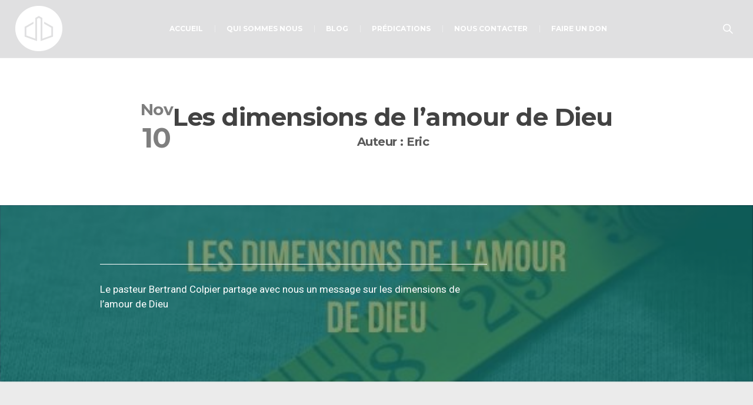

--- FILE ---
content_type: text/html; charset=utf-8
request_url: https://www.google.com/recaptcha/api2/anchor?ar=1&k=6LciQ04nAAAAAD_SsZMSl3wQIOxCYtdE7f3N8G8Z&co=aHR0cHM6Ly9lc3BvaXJldHZpZS5mcjo0NDM.&hl=en&v=PoyoqOPhxBO7pBk68S4YbpHZ&size=invisible&anchor-ms=20000&execute-ms=30000&cb=cb95svloo5wr
body_size: 49838
content:
<!DOCTYPE HTML><html dir="ltr" lang="en"><head><meta http-equiv="Content-Type" content="text/html; charset=UTF-8">
<meta http-equiv="X-UA-Compatible" content="IE=edge">
<title>reCAPTCHA</title>
<style type="text/css">
/* cyrillic-ext */
@font-face {
  font-family: 'Roboto';
  font-style: normal;
  font-weight: 400;
  font-stretch: 100%;
  src: url(//fonts.gstatic.com/s/roboto/v48/KFO7CnqEu92Fr1ME7kSn66aGLdTylUAMa3GUBHMdazTgWw.woff2) format('woff2');
  unicode-range: U+0460-052F, U+1C80-1C8A, U+20B4, U+2DE0-2DFF, U+A640-A69F, U+FE2E-FE2F;
}
/* cyrillic */
@font-face {
  font-family: 'Roboto';
  font-style: normal;
  font-weight: 400;
  font-stretch: 100%;
  src: url(//fonts.gstatic.com/s/roboto/v48/KFO7CnqEu92Fr1ME7kSn66aGLdTylUAMa3iUBHMdazTgWw.woff2) format('woff2');
  unicode-range: U+0301, U+0400-045F, U+0490-0491, U+04B0-04B1, U+2116;
}
/* greek-ext */
@font-face {
  font-family: 'Roboto';
  font-style: normal;
  font-weight: 400;
  font-stretch: 100%;
  src: url(//fonts.gstatic.com/s/roboto/v48/KFO7CnqEu92Fr1ME7kSn66aGLdTylUAMa3CUBHMdazTgWw.woff2) format('woff2');
  unicode-range: U+1F00-1FFF;
}
/* greek */
@font-face {
  font-family: 'Roboto';
  font-style: normal;
  font-weight: 400;
  font-stretch: 100%;
  src: url(//fonts.gstatic.com/s/roboto/v48/KFO7CnqEu92Fr1ME7kSn66aGLdTylUAMa3-UBHMdazTgWw.woff2) format('woff2');
  unicode-range: U+0370-0377, U+037A-037F, U+0384-038A, U+038C, U+038E-03A1, U+03A3-03FF;
}
/* math */
@font-face {
  font-family: 'Roboto';
  font-style: normal;
  font-weight: 400;
  font-stretch: 100%;
  src: url(//fonts.gstatic.com/s/roboto/v48/KFO7CnqEu92Fr1ME7kSn66aGLdTylUAMawCUBHMdazTgWw.woff2) format('woff2');
  unicode-range: U+0302-0303, U+0305, U+0307-0308, U+0310, U+0312, U+0315, U+031A, U+0326-0327, U+032C, U+032F-0330, U+0332-0333, U+0338, U+033A, U+0346, U+034D, U+0391-03A1, U+03A3-03A9, U+03B1-03C9, U+03D1, U+03D5-03D6, U+03F0-03F1, U+03F4-03F5, U+2016-2017, U+2034-2038, U+203C, U+2040, U+2043, U+2047, U+2050, U+2057, U+205F, U+2070-2071, U+2074-208E, U+2090-209C, U+20D0-20DC, U+20E1, U+20E5-20EF, U+2100-2112, U+2114-2115, U+2117-2121, U+2123-214F, U+2190, U+2192, U+2194-21AE, U+21B0-21E5, U+21F1-21F2, U+21F4-2211, U+2213-2214, U+2216-22FF, U+2308-230B, U+2310, U+2319, U+231C-2321, U+2336-237A, U+237C, U+2395, U+239B-23B7, U+23D0, U+23DC-23E1, U+2474-2475, U+25AF, U+25B3, U+25B7, U+25BD, U+25C1, U+25CA, U+25CC, U+25FB, U+266D-266F, U+27C0-27FF, U+2900-2AFF, U+2B0E-2B11, U+2B30-2B4C, U+2BFE, U+3030, U+FF5B, U+FF5D, U+1D400-1D7FF, U+1EE00-1EEFF;
}
/* symbols */
@font-face {
  font-family: 'Roboto';
  font-style: normal;
  font-weight: 400;
  font-stretch: 100%;
  src: url(//fonts.gstatic.com/s/roboto/v48/KFO7CnqEu92Fr1ME7kSn66aGLdTylUAMaxKUBHMdazTgWw.woff2) format('woff2');
  unicode-range: U+0001-000C, U+000E-001F, U+007F-009F, U+20DD-20E0, U+20E2-20E4, U+2150-218F, U+2190, U+2192, U+2194-2199, U+21AF, U+21E6-21F0, U+21F3, U+2218-2219, U+2299, U+22C4-22C6, U+2300-243F, U+2440-244A, U+2460-24FF, U+25A0-27BF, U+2800-28FF, U+2921-2922, U+2981, U+29BF, U+29EB, U+2B00-2BFF, U+4DC0-4DFF, U+FFF9-FFFB, U+10140-1018E, U+10190-1019C, U+101A0, U+101D0-101FD, U+102E0-102FB, U+10E60-10E7E, U+1D2C0-1D2D3, U+1D2E0-1D37F, U+1F000-1F0FF, U+1F100-1F1AD, U+1F1E6-1F1FF, U+1F30D-1F30F, U+1F315, U+1F31C, U+1F31E, U+1F320-1F32C, U+1F336, U+1F378, U+1F37D, U+1F382, U+1F393-1F39F, U+1F3A7-1F3A8, U+1F3AC-1F3AF, U+1F3C2, U+1F3C4-1F3C6, U+1F3CA-1F3CE, U+1F3D4-1F3E0, U+1F3ED, U+1F3F1-1F3F3, U+1F3F5-1F3F7, U+1F408, U+1F415, U+1F41F, U+1F426, U+1F43F, U+1F441-1F442, U+1F444, U+1F446-1F449, U+1F44C-1F44E, U+1F453, U+1F46A, U+1F47D, U+1F4A3, U+1F4B0, U+1F4B3, U+1F4B9, U+1F4BB, U+1F4BF, U+1F4C8-1F4CB, U+1F4D6, U+1F4DA, U+1F4DF, U+1F4E3-1F4E6, U+1F4EA-1F4ED, U+1F4F7, U+1F4F9-1F4FB, U+1F4FD-1F4FE, U+1F503, U+1F507-1F50B, U+1F50D, U+1F512-1F513, U+1F53E-1F54A, U+1F54F-1F5FA, U+1F610, U+1F650-1F67F, U+1F687, U+1F68D, U+1F691, U+1F694, U+1F698, U+1F6AD, U+1F6B2, U+1F6B9-1F6BA, U+1F6BC, U+1F6C6-1F6CF, U+1F6D3-1F6D7, U+1F6E0-1F6EA, U+1F6F0-1F6F3, U+1F6F7-1F6FC, U+1F700-1F7FF, U+1F800-1F80B, U+1F810-1F847, U+1F850-1F859, U+1F860-1F887, U+1F890-1F8AD, U+1F8B0-1F8BB, U+1F8C0-1F8C1, U+1F900-1F90B, U+1F93B, U+1F946, U+1F984, U+1F996, U+1F9E9, U+1FA00-1FA6F, U+1FA70-1FA7C, U+1FA80-1FA89, U+1FA8F-1FAC6, U+1FACE-1FADC, U+1FADF-1FAE9, U+1FAF0-1FAF8, U+1FB00-1FBFF;
}
/* vietnamese */
@font-face {
  font-family: 'Roboto';
  font-style: normal;
  font-weight: 400;
  font-stretch: 100%;
  src: url(//fonts.gstatic.com/s/roboto/v48/KFO7CnqEu92Fr1ME7kSn66aGLdTylUAMa3OUBHMdazTgWw.woff2) format('woff2');
  unicode-range: U+0102-0103, U+0110-0111, U+0128-0129, U+0168-0169, U+01A0-01A1, U+01AF-01B0, U+0300-0301, U+0303-0304, U+0308-0309, U+0323, U+0329, U+1EA0-1EF9, U+20AB;
}
/* latin-ext */
@font-face {
  font-family: 'Roboto';
  font-style: normal;
  font-weight: 400;
  font-stretch: 100%;
  src: url(//fonts.gstatic.com/s/roboto/v48/KFO7CnqEu92Fr1ME7kSn66aGLdTylUAMa3KUBHMdazTgWw.woff2) format('woff2');
  unicode-range: U+0100-02BA, U+02BD-02C5, U+02C7-02CC, U+02CE-02D7, U+02DD-02FF, U+0304, U+0308, U+0329, U+1D00-1DBF, U+1E00-1E9F, U+1EF2-1EFF, U+2020, U+20A0-20AB, U+20AD-20C0, U+2113, U+2C60-2C7F, U+A720-A7FF;
}
/* latin */
@font-face {
  font-family: 'Roboto';
  font-style: normal;
  font-weight: 400;
  font-stretch: 100%;
  src: url(//fonts.gstatic.com/s/roboto/v48/KFO7CnqEu92Fr1ME7kSn66aGLdTylUAMa3yUBHMdazQ.woff2) format('woff2');
  unicode-range: U+0000-00FF, U+0131, U+0152-0153, U+02BB-02BC, U+02C6, U+02DA, U+02DC, U+0304, U+0308, U+0329, U+2000-206F, U+20AC, U+2122, U+2191, U+2193, U+2212, U+2215, U+FEFF, U+FFFD;
}
/* cyrillic-ext */
@font-face {
  font-family: 'Roboto';
  font-style: normal;
  font-weight: 500;
  font-stretch: 100%;
  src: url(//fonts.gstatic.com/s/roboto/v48/KFO7CnqEu92Fr1ME7kSn66aGLdTylUAMa3GUBHMdazTgWw.woff2) format('woff2');
  unicode-range: U+0460-052F, U+1C80-1C8A, U+20B4, U+2DE0-2DFF, U+A640-A69F, U+FE2E-FE2F;
}
/* cyrillic */
@font-face {
  font-family: 'Roboto';
  font-style: normal;
  font-weight: 500;
  font-stretch: 100%;
  src: url(//fonts.gstatic.com/s/roboto/v48/KFO7CnqEu92Fr1ME7kSn66aGLdTylUAMa3iUBHMdazTgWw.woff2) format('woff2');
  unicode-range: U+0301, U+0400-045F, U+0490-0491, U+04B0-04B1, U+2116;
}
/* greek-ext */
@font-face {
  font-family: 'Roboto';
  font-style: normal;
  font-weight: 500;
  font-stretch: 100%;
  src: url(//fonts.gstatic.com/s/roboto/v48/KFO7CnqEu92Fr1ME7kSn66aGLdTylUAMa3CUBHMdazTgWw.woff2) format('woff2');
  unicode-range: U+1F00-1FFF;
}
/* greek */
@font-face {
  font-family: 'Roboto';
  font-style: normal;
  font-weight: 500;
  font-stretch: 100%;
  src: url(//fonts.gstatic.com/s/roboto/v48/KFO7CnqEu92Fr1ME7kSn66aGLdTylUAMa3-UBHMdazTgWw.woff2) format('woff2');
  unicode-range: U+0370-0377, U+037A-037F, U+0384-038A, U+038C, U+038E-03A1, U+03A3-03FF;
}
/* math */
@font-face {
  font-family: 'Roboto';
  font-style: normal;
  font-weight: 500;
  font-stretch: 100%;
  src: url(//fonts.gstatic.com/s/roboto/v48/KFO7CnqEu92Fr1ME7kSn66aGLdTylUAMawCUBHMdazTgWw.woff2) format('woff2');
  unicode-range: U+0302-0303, U+0305, U+0307-0308, U+0310, U+0312, U+0315, U+031A, U+0326-0327, U+032C, U+032F-0330, U+0332-0333, U+0338, U+033A, U+0346, U+034D, U+0391-03A1, U+03A3-03A9, U+03B1-03C9, U+03D1, U+03D5-03D6, U+03F0-03F1, U+03F4-03F5, U+2016-2017, U+2034-2038, U+203C, U+2040, U+2043, U+2047, U+2050, U+2057, U+205F, U+2070-2071, U+2074-208E, U+2090-209C, U+20D0-20DC, U+20E1, U+20E5-20EF, U+2100-2112, U+2114-2115, U+2117-2121, U+2123-214F, U+2190, U+2192, U+2194-21AE, U+21B0-21E5, U+21F1-21F2, U+21F4-2211, U+2213-2214, U+2216-22FF, U+2308-230B, U+2310, U+2319, U+231C-2321, U+2336-237A, U+237C, U+2395, U+239B-23B7, U+23D0, U+23DC-23E1, U+2474-2475, U+25AF, U+25B3, U+25B7, U+25BD, U+25C1, U+25CA, U+25CC, U+25FB, U+266D-266F, U+27C0-27FF, U+2900-2AFF, U+2B0E-2B11, U+2B30-2B4C, U+2BFE, U+3030, U+FF5B, U+FF5D, U+1D400-1D7FF, U+1EE00-1EEFF;
}
/* symbols */
@font-face {
  font-family: 'Roboto';
  font-style: normal;
  font-weight: 500;
  font-stretch: 100%;
  src: url(//fonts.gstatic.com/s/roboto/v48/KFO7CnqEu92Fr1ME7kSn66aGLdTylUAMaxKUBHMdazTgWw.woff2) format('woff2');
  unicode-range: U+0001-000C, U+000E-001F, U+007F-009F, U+20DD-20E0, U+20E2-20E4, U+2150-218F, U+2190, U+2192, U+2194-2199, U+21AF, U+21E6-21F0, U+21F3, U+2218-2219, U+2299, U+22C4-22C6, U+2300-243F, U+2440-244A, U+2460-24FF, U+25A0-27BF, U+2800-28FF, U+2921-2922, U+2981, U+29BF, U+29EB, U+2B00-2BFF, U+4DC0-4DFF, U+FFF9-FFFB, U+10140-1018E, U+10190-1019C, U+101A0, U+101D0-101FD, U+102E0-102FB, U+10E60-10E7E, U+1D2C0-1D2D3, U+1D2E0-1D37F, U+1F000-1F0FF, U+1F100-1F1AD, U+1F1E6-1F1FF, U+1F30D-1F30F, U+1F315, U+1F31C, U+1F31E, U+1F320-1F32C, U+1F336, U+1F378, U+1F37D, U+1F382, U+1F393-1F39F, U+1F3A7-1F3A8, U+1F3AC-1F3AF, U+1F3C2, U+1F3C4-1F3C6, U+1F3CA-1F3CE, U+1F3D4-1F3E0, U+1F3ED, U+1F3F1-1F3F3, U+1F3F5-1F3F7, U+1F408, U+1F415, U+1F41F, U+1F426, U+1F43F, U+1F441-1F442, U+1F444, U+1F446-1F449, U+1F44C-1F44E, U+1F453, U+1F46A, U+1F47D, U+1F4A3, U+1F4B0, U+1F4B3, U+1F4B9, U+1F4BB, U+1F4BF, U+1F4C8-1F4CB, U+1F4D6, U+1F4DA, U+1F4DF, U+1F4E3-1F4E6, U+1F4EA-1F4ED, U+1F4F7, U+1F4F9-1F4FB, U+1F4FD-1F4FE, U+1F503, U+1F507-1F50B, U+1F50D, U+1F512-1F513, U+1F53E-1F54A, U+1F54F-1F5FA, U+1F610, U+1F650-1F67F, U+1F687, U+1F68D, U+1F691, U+1F694, U+1F698, U+1F6AD, U+1F6B2, U+1F6B9-1F6BA, U+1F6BC, U+1F6C6-1F6CF, U+1F6D3-1F6D7, U+1F6E0-1F6EA, U+1F6F0-1F6F3, U+1F6F7-1F6FC, U+1F700-1F7FF, U+1F800-1F80B, U+1F810-1F847, U+1F850-1F859, U+1F860-1F887, U+1F890-1F8AD, U+1F8B0-1F8BB, U+1F8C0-1F8C1, U+1F900-1F90B, U+1F93B, U+1F946, U+1F984, U+1F996, U+1F9E9, U+1FA00-1FA6F, U+1FA70-1FA7C, U+1FA80-1FA89, U+1FA8F-1FAC6, U+1FACE-1FADC, U+1FADF-1FAE9, U+1FAF0-1FAF8, U+1FB00-1FBFF;
}
/* vietnamese */
@font-face {
  font-family: 'Roboto';
  font-style: normal;
  font-weight: 500;
  font-stretch: 100%;
  src: url(//fonts.gstatic.com/s/roboto/v48/KFO7CnqEu92Fr1ME7kSn66aGLdTylUAMa3OUBHMdazTgWw.woff2) format('woff2');
  unicode-range: U+0102-0103, U+0110-0111, U+0128-0129, U+0168-0169, U+01A0-01A1, U+01AF-01B0, U+0300-0301, U+0303-0304, U+0308-0309, U+0323, U+0329, U+1EA0-1EF9, U+20AB;
}
/* latin-ext */
@font-face {
  font-family: 'Roboto';
  font-style: normal;
  font-weight: 500;
  font-stretch: 100%;
  src: url(//fonts.gstatic.com/s/roboto/v48/KFO7CnqEu92Fr1ME7kSn66aGLdTylUAMa3KUBHMdazTgWw.woff2) format('woff2');
  unicode-range: U+0100-02BA, U+02BD-02C5, U+02C7-02CC, U+02CE-02D7, U+02DD-02FF, U+0304, U+0308, U+0329, U+1D00-1DBF, U+1E00-1E9F, U+1EF2-1EFF, U+2020, U+20A0-20AB, U+20AD-20C0, U+2113, U+2C60-2C7F, U+A720-A7FF;
}
/* latin */
@font-face {
  font-family: 'Roboto';
  font-style: normal;
  font-weight: 500;
  font-stretch: 100%;
  src: url(//fonts.gstatic.com/s/roboto/v48/KFO7CnqEu92Fr1ME7kSn66aGLdTylUAMa3yUBHMdazQ.woff2) format('woff2');
  unicode-range: U+0000-00FF, U+0131, U+0152-0153, U+02BB-02BC, U+02C6, U+02DA, U+02DC, U+0304, U+0308, U+0329, U+2000-206F, U+20AC, U+2122, U+2191, U+2193, U+2212, U+2215, U+FEFF, U+FFFD;
}
/* cyrillic-ext */
@font-face {
  font-family: 'Roboto';
  font-style: normal;
  font-weight: 900;
  font-stretch: 100%;
  src: url(//fonts.gstatic.com/s/roboto/v48/KFO7CnqEu92Fr1ME7kSn66aGLdTylUAMa3GUBHMdazTgWw.woff2) format('woff2');
  unicode-range: U+0460-052F, U+1C80-1C8A, U+20B4, U+2DE0-2DFF, U+A640-A69F, U+FE2E-FE2F;
}
/* cyrillic */
@font-face {
  font-family: 'Roboto';
  font-style: normal;
  font-weight: 900;
  font-stretch: 100%;
  src: url(//fonts.gstatic.com/s/roboto/v48/KFO7CnqEu92Fr1ME7kSn66aGLdTylUAMa3iUBHMdazTgWw.woff2) format('woff2');
  unicode-range: U+0301, U+0400-045F, U+0490-0491, U+04B0-04B1, U+2116;
}
/* greek-ext */
@font-face {
  font-family: 'Roboto';
  font-style: normal;
  font-weight: 900;
  font-stretch: 100%;
  src: url(//fonts.gstatic.com/s/roboto/v48/KFO7CnqEu92Fr1ME7kSn66aGLdTylUAMa3CUBHMdazTgWw.woff2) format('woff2');
  unicode-range: U+1F00-1FFF;
}
/* greek */
@font-face {
  font-family: 'Roboto';
  font-style: normal;
  font-weight: 900;
  font-stretch: 100%;
  src: url(//fonts.gstatic.com/s/roboto/v48/KFO7CnqEu92Fr1ME7kSn66aGLdTylUAMa3-UBHMdazTgWw.woff2) format('woff2');
  unicode-range: U+0370-0377, U+037A-037F, U+0384-038A, U+038C, U+038E-03A1, U+03A3-03FF;
}
/* math */
@font-face {
  font-family: 'Roboto';
  font-style: normal;
  font-weight: 900;
  font-stretch: 100%;
  src: url(//fonts.gstatic.com/s/roboto/v48/KFO7CnqEu92Fr1ME7kSn66aGLdTylUAMawCUBHMdazTgWw.woff2) format('woff2');
  unicode-range: U+0302-0303, U+0305, U+0307-0308, U+0310, U+0312, U+0315, U+031A, U+0326-0327, U+032C, U+032F-0330, U+0332-0333, U+0338, U+033A, U+0346, U+034D, U+0391-03A1, U+03A3-03A9, U+03B1-03C9, U+03D1, U+03D5-03D6, U+03F0-03F1, U+03F4-03F5, U+2016-2017, U+2034-2038, U+203C, U+2040, U+2043, U+2047, U+2050, U+2057, U+205F, U+2070-2071, U+2074-208E, U+2090-209C, U+20D0-20DC, U+20E1, U+20E5-20EF, U+2100-2112, U+2114-2115, U+2117-2121, U+2123-214F, U+2190, U+2192, U+2194-21AE, U+21B0-21E5, U+21F1-21F2, U+21F4-2211, U+2213-2214, U+2216-22FF, U+2308-230B, U+2310, U+2319, U+231C-2321, U+2336-237A, U+237C, U+2395, U+239B-23B7, U+23D0, U+23DC-23E1, U+2474-2475, U+25AF, U+25B3, U+25B7, U+25BD, U+25C1, U+25CA, U+25CC, U+25FB, U+266D-266F, U+27C0-27FF, U+2900-2AFF, U+2B0E-2B11, U+2B30-2B4C, U+2BFE, U+3030, U+FF5B, U+FF5D, U+1D400-1D7FF, U+1EE00-1EEFF;
}
/* symbols */
@font-face {
  font-family: 'Roboto';
  font-style: normal;
  font-weight: 900;
  font-stretch: 100%;
  src: url(//fonts.gstatic.com/s/roboto/v48/KFO7CnqEu92Fr1ME7kSn66aGLdTylUAMaxKUBHMdazTgWw.woff2) format('woff2');
  unicode-range: U+0001-000C, U+000E-001F, U+007F-009F, U+20DD-20E0, U+20E2-20E4, U+2150-218F, U+2190, U+2192, U+2194-2199, U+21AF, U+21E6-21F0, U+21F3, U+2218-2219, U+2299, U+22C4-22C6, U+2300-243F, U+2440-244A, U+2460-24FF, U+25A0-27BF, U+2800-28FF, U+2921-2922, U+2981, U+29BF, U+29EB, U+2B00-2BFF, U+4DC0-4DFF, U+FFF9-FFFB, U+10140-1018E, U+10190-1019C, U+101A0, U+101D0-101FD, U+102E0-102FB, U+10E60-10E7E, U+1D2C0-1D2D3, U+1D2E0-1D37F, U+1F000-1F0FF, U+1F100-1F1AD, U+1F1E6-1F1FF, U+1F30D-1F30F, U+1F315, U+1F31C, U+1F31E, U+1F320-1F32C, U+1F336, U+1F378, U+1F37D, U+1F382, U+1F393-1F39F, U+1F3A7-1F3A8, U+1F3AC-1F3AF, U+1F3C2, U+1F3C4-1F3C6, U+1F3CA-1F3CE, U+1F3D4-1F3E0, U+1F3ED, U+1F3F1-1F3F3, U+1F3F5-1F3F7, U+1F408, U+1F415, U+1F41F, U+1F426, U+1F43F, U+1F441-1F442, U+1F444, U+1F446-1F449, U+1F44C-1F44E, U+1F453, U+1F46A, U+1F47D, U+1F4A3, U+1F4B0, U+1F4B3, U+1F4B9, U+1F4BB, U+1F4BF, U+1F4C8-1F4CB, U+1F4D6, U+1F4DA, U+1F4DF, U+1F4E3-1F4E6, U+1F4EA-1F4ED, U+1F4F7, U+1F4F9-1F4FB, U+1F4FD-1F4FE, U+1F503, U+1F507-1F50B, U+1F50D, U+1F512-1F513, U+1F53E-1F54A, U+1F54F-1F5FA, U+1F610, U+1F650-1F67F, U+1F687, U+1F68D, U+1F691, U+1F694, U+1F698, U+1F6AD, U+1F6B2, U+1F6B9-1F6BA, U+1F6BC, U+1F6C6-1F6CF, U+1F6D3-1F6D7, U+1F6E0-1F6EA, U+1F6F0-1F6F3, U+1F6F7-1F6FC, U+1F700-1F7FF, U+1F800-1F80B, U+1F810-1F847, U+1F850-1F859, U+1F860-1F887, U+1F890-1F8AD, U+1F8B0-1F8BB, U+1F8C0-1F8C1, U+1F900-1F90B, U+1F93B, U+1F946, U+1F984, U+1F996, U+1F9E9, U+1FA00-1FA6F, U+1FA70-1FA7C, U+1FA80-1FA89, U+1FA8F-1FAC6, U+1FACE-1FADC, U+1FADF-1FAE9, U+1FAF0-1FAF8, U+1FB00-1FBFF;
}
/* vietnamese */
@font-face {
  font-family: 'Roboto';
  font-style: normal;
  font-weight: 900;
  font-stretch: 100%;
  src: url(//fonts.gstatic.com/s/roboto/v48/KFO7CnqEu92Fr1ME7kSn66aGLdTylUAMa3OUBHMdazTgWw.woff2) format('woff2');
  unicode-range: U+0102-0103, U+0110-0111, U+0128-0129, U+0168-0169, U+01A0-01A1, U+01AF-01B0, U+0300-0301, U+0303-0304, U+0308-0309, U+0323, U+0329, U+1EA0-1EF9, U+20AB;
}
/* latin-ext */
@font-face {
  font-family: 'Roboto';
  font-style: normal;
  font-weight: 900;
  font-stretch: 100%;
  src: url(//fonts.gstatic.com/s/roboto/v48/KFO7CnqEu92Fr1ME7kSn66aGLdTylUAMa3KUBHMdazTgWw.woff2) format('woff2');
  unicode-range: U+0100-02BA, U+02BD-02C5, U+02C7-02CC, U+02CE-02D7, U+02DD-02FF, U+0304, U+0308, U+0329, U+1D00-1DBF, U+1E00-1E9F, U+1EF2-1EFF, U+2020, U+20A0-20AB, U+20AD-20C0, U+2113, U+2C60-2C7F, U+A720-A7FF;
}
/* latin */
@font-face {
  font-family: 'Roboto';
  font-style: normal;
  font-weight: 900;
  font-stretch: 100%;
  src: url(//fonts.gstatic.com/s/roboto/v48/KFO7CnqEu92Fr1ME7kSn66aGLdTylUAMa3yUBHMdazQ.woff2) format('woff2');
  unicode-range: U+0000-00FF, U+0131, U+0152-0153, U+02BB-02BC, U+02C6, U+02DA, U+02DC, U+0304, U+0308, U+0329, U+2000-206F, U+20AC, U+2122, U+2191, U+2193, U+2212, U+2215, U+FEFF, U+FFFD;
}

</style>
<link rel="stylesheet" type="text/css" href="https://www.gstatic.com/recaptcha/releases/PoyoqOPhxBO7pBk68S4YbpHZ/styles__ltr.css">
<script nonce="Gy2BQLAlOh4kyTSI65y4aQ" type="text/javascript">window['__recaptcha_api'] = 'https://www.google.com/recaptcha/api2/';</script>
<script type="text/javascript" src="https://www.gstatic.com/recaptcha/releases/PoyoqOPhxBO7pBk68S4YbpHZ/recaptcha__en.js" nonce="Gy2BQLAlOh4kyTSI65y4aQ">
      
    </script></head>
<body><div id="rc-anchor-alert" class="rc-anchor-alert"></div>
<input type="hidden" id="recaptcha-token" value="[base64]">
<script type="text/javascript" nonce="Gy2BQLAlOh4kyTSI65y4aQ">
      recaptcha.anchor.Main.init("[\x22ainput\x22,[\x22bgdata\x22,\x22\x22,\[base64]/[base64]/MjU1Ong/[base64]/[base64]/[base64]/[base64]/[base64]/[base64]/[base64]/[base64]/[base64]/[base64]/[base64]/[base64]/[base64]/[base64]/[base64]\\u003d\x22,\[base64]\\u003d\x22,\[base64]/CkXETDMOqS1rDslLCsMKKwo3ClsKlXXYzwr/DscK8wowzw7Atw7nDpzzCpsKsw65Nw5Vtw4p6woZ+GMKlCUTDhsOWwrLDtsOmKsKdw7DDnEUSfMOeSW/Dr11mR8KJHMO3w6ZUZ2JLwocEwq7Cj8OqfUXDrMKSD8O8HMOIw6LCkzJ/YsKfwqpiMlnCtDfCrRrDrcKVwr9uGm7ChsKKwqzDvjx1YsOSw7zDkMKFSGLDscORwr4LIHF1w4Isw7HDicO2GcOWw5zClcKpw4MWw5FFwqUAw7HDvcK3RcOoVkTCm8KIblQtP2DCoChkRznCpMKBWMOpwqw2w5Frw5x5w43CtcKdwp9Ow6/CqMKXw7h4w6HDksOkwpstMMOlNcOtXsOjCnZOMQTChsOlPcKkw4fDncKhw7XCoG0ewpPCu0UBKFHCv13DhF7CmcOjRB7CuMKVCQE5w6nCjsKiwqB/[base64]/ChFUVwqnDk8Onw53DlxjDtyNlOBVufMKRwrsYJMOfw61nwqZNOcK8wqvDlsO/w68fw5HCkTxlFhvCpsOMw5xRdsKLw6TDlMKyw7LChhoJwok/bwMeb0skw4Fywr1Hw7UBE8KDKsOMwrnDi1dBCsOnw6bDvcOVEGVZw7vCqV7DlEPDmQ7CusKMTThMNsKUfMObw7B3w4rDll3CosOew5jCqsOKw50UdUF/[base64]/DuwXCv0rDqcKAw7hCOcOqZX0ESMKfFcKbPsKebk4KB8OrwpgEPSXCusKPY8K5w5oFw6hPSzF5w5JewpvDv8K+bcKhwpATw7zDtcO6w5LDmGwYBcK3wrXDuQzDnMKDw5xMwo5zw4rDjsO3w5DCqmt9w7I/w4YOw7rDu0HCglZMG2NHN8ORwrsGQMOgw4LDnWLDtcO0w49JZsK4anLCvMO3GzItRiQiwrliwpRAbXHDhsOpfH7DhcKANgQbwpJqO8O/w6TClBXClFXCiy3DkMKYwp7CgcK/[base64]/CmQpdfMONHQZRFcO5w5Niw5IhwqbClcOCIS5Uw4jCiAXDt8KVSBVEw7nCrgDChcO1wqzDlXfCoyARJ2PDoyAdIsK/woXCjTvDlMOINQ7CjzATDltYe8KATk/Cq8OTwqhEwr4hw6hUDMKMwqvDicOFwoDDjG7CrWkac8KbFMODN3/Co8OoSQ0BUcOea0hQGx3DqMOdwp3Dvl/DqMKnw5QEw6YgwrYBwqIbRgvCt8KbJMOAF8KkCsKyc8O5wrM9w68CcTwYQE0zw4LDqEDDinx8wqfCr8OtYyMfMA7DlsK9JiVVGsKWKD7CicKDIAQDw6dQwr3ChsKZT0rCnQLDjMKdwqrCoMKgNw/CsnjDgXnCvsObSlvDiDU0JlLCnDMSw6/DhMK1Rh/Djz45w4HCpcOWw7XCk8KXTVBuISU4CcK9wr1VfcOWQXxhw5AOw6jCq2/DusO6w7ckRUJhwq5Rw4xJw43Dsg3CrcOQw5A5wrsBw6TDlz1aZzfDviLCmTdLOU9DDMKCw740RcOcwrTDjsKRLMO8w7jCg8OwLj9tMBHDp8Oiw6kcRxnCpUQwBy0IHsOJLSHCjcKqw7cdQmQfbQHDuMK4D8KGBMKswp/Dl8KhIUrDmWbCghoww7bDlcO/f1/CkwMqRFzDvQYuw4EkPMO7KhbDsAPDlsOUUyAVCUbCsigNw4w4WHoGwq93wos9RVbDq8OdwpnCty1/cMKjaMOmeMOBVh0LE8KKbcKswpx6wp3CnD1xayHDiAdlMMKGASBMIS57GWcfWEnCk2/ClWHDjFtawqAWw44oQ8KIAw01cMK5w7LCrcOxw5PCqHZcw6wbEsK9f8KfawjCuX5nw55oAm3DsAnCvcO1wqbChk8objzDgBZiVMOPwqx3MyJAdVhVVEFSMzPCmU3ClMKKKjnDkQDDqxjCrUTDlkjDnzTCjR/DscOFFMKTNXLDlMO9HlAdOkdvVDHDhkZ1RFBMT8OfworDg8OPXcOmWsOiCMKOQQ4BWUtbwpDDg8OoYEJ/[base64]/DuwXCvsKKPcKowo59U2zDjFHDpX4PLMOIw7J0S8K7JivCnFDDkkZXw5JuKhPDosKDwpkYwofDq2/[base64]/wrAZwrIow6dbw7t0w78DwonDjsKDw6RkwoVRdmvClsKwwqQZwrcYwqVGP8OeT8K/w6XCp8Ouw6M+CUTDrMO1w5fCnnjDicObw53CoMOSwoUISsOTbcKIQ8O/UMKPwoM1VsO+Xil0w5TDjDsZw6diwqDDkwTDtMKWRcOcI2DDj8KKw5nDilYCwrgkMkMOw6QjdsKmEcOrw5pRAQ4kwqVaM1/CkxBkY8O0DBYodMOiw4fCoC9jWsKPbMKfUsOcIArDuXbDnMKDwpvCnMK6wrDDjsO8SMKZw74+T8Kkw4N5wrnCjj00woRuwqzDqi3DtgAWGsOKV8KQaDgpwq9ZYcKKNMOCdAhbM2/CpyHDtVbCuzPDu8O9d8O8woLDvxFewoUkXsKiEQrCrMOCw5xORU5vw79Fw4lCaMOXw5EWLHbDjDs2wpt8wqY8EEtqw73DrcOqfHLCuQnDvMKRc8OkCMOWGypaLcKjwpfChMO0wp1GdcODw6xXKmobeALCjsKAwrNlwrQ9McKxw6gANWxyHy3DujxawojCucK/w5PCmmdYwqMPbg7CssOfJUJywqrCl8KObwpkHEfDmcOiw7AmwrLDtMKTTlFBwpkAfMOAT8KcbgPDrCcvw710w47Di8KGHcORURkyw7fCg2duw5/Dn8O6wonCqGwlZT3CjcKJw5N8JHFIGMOUMhJPw7Bxwp4XfFPDvcO1LsO4wqZRw6hUwqYLw4xswpYBw4XClnvCv28oP8O0JRJrQsOMD8K9UgfCh20tcX4GCyoTVMK4wq1iwow0wqXDgMKiKcKtAcKvw4/CqcOYL2/DoMKxw43Dsiwcwp12w5nCvcKRCMKOM8OKORtlwqhMTsOnDFJHwrLDuUHCqltmwrxZMzrDksK4HW9JLjbDscOlwpstHsKiw7HCvMKIw5nDtzZYU0nCpMO/wozDtX58wpXCu8Ktw4ciwqHDr8OmwojCgsOjYwgcwoTCoU7DvlQcwqXCusKZwo5tL8KYw5APMMKAwqsaCcKFwr/Cs8O2d8O4AsKPw4nCjXfCu8Kdw60weMORLcOvXcODw7HCuMOcF8OiXlLDoT87w4hew6TDv8OXEMOOJcOOEsO/[base64]/w7nCjX/[base64]/DicK7wrwkWijDh8K9wpAPw4VswoLCncK4w4TCgEFuchhew71ECVoxWyHDi8KVwrJqbUJNYG89w77Ct1LCrT/DvSjCnXzDncKvEWkpw4/DgV5/w6fCrsKbBzHDn8KUbcK1wrQ0d8K+wrJaahXDrXPDs13Di1wHwqB/w6UAacKuw74xwrVfNShlw6rCszzDkVUtwr58dCvCgsKwRiwhwp1zTMOyZsOkwp7Cs8KxZUduwrUuwqMAJ8OPw48/CMOmw4sVRMKywpdbRcOrwpoDI8KAC8OFJsKNEcKXVcOIJCPCmMK0w6dWwqfDpGTCk07CmcKkwq0cekwKDFnChsOSwovDlwLCk8KibMKYFBYCRMKCwrhdHsOxwr4GQcO+wpBCVcO/P8O1w4wQHsKZHcK3woTCqXFVwpJXDH7DqRzDiMKhw7XDnDUOIG/CosOFwogGwpbDicOTw5jCuHLCnAUbImsaPcOrwqJsRsOBw5LCiMKbOMKAEsKkw7F5wqLDk37CjcKFd28vVlXCr8KpUcKbwprDvcKKMj/[base64]/[base64]/FTx3DGtqwqZvwqB8EsOmJXbDrAUHBMOIwrTDi8Kjw6c7DSbDn8OyQWITMMOiwpTCvcKxw5jDosKYwpHDmcO1wqXCgkxPbsK0wpsbfyAtw4DDiAPDr8O7wozDucOvcsOHw7/CucKDw5rDjgtewqJxVMO8wql9wolIw5jDtcOPB0rCj1/CjiRMwr9TG8OJwrLDnMKmVcOdw7/CqMOFw75RGATDpMKcwq/Dq8KOZVXCu1tdwpDCvXB5w6vDlXfDp2AEI2BGA8OyEFJMYmDDm1HCisO+wp/Cq8OZOk7ClxPCrRMycinCjcOTw5UBw5Bbwqstwq9uMhvCimTDiMOoWcOTL8OiQBYcwrLCoFkKw6PCqlDChsOpScOnfy3DlMOEwrzDvsKfw5opw6XClcOOwpnClFlmwrpUaG/CicK5w4LCv8KSWwYFMwMdwql7QcKjwpBkD8OPwq/DpcOGwpzDlsK0woFJw6nDs8O9w6VywpZvwo7Cgz1WbcKlbWNBworDhsOwwpB3w4UGw7rDghggb8KlGsO6EUxkK1VrI2AxQVXDtRnDvzrCusKKwr80w4HDlsO/[base64]/DvcOYGcO/ZA3DgcOMLlBMJ1E1QsOSMlEiw75QB8Oew5TCmXZBcmfCjTzDvQ8ycsO3wpROS2IvQyfDlMKPw4oYD8K8WcOnP0Zzw4ZOwpPCqDDCvMKqw4LDl8Kfw7vDnjYYw6vCpE0twqHCtcKoQ8K5w4/CvMKYIk/[base64]/w4nDhcOHBcK9w4PCuMKQFS1jw5zDkg4pwoHDlcKAaXcKDsKnSCPDmsONwpfDkSRBM8KJKmvDucK9awQnQcO+UWhMw4nCoU4nw6NGdl3DlsKIwqjDmcKHw4zDvMO/bsO1w5HCrcKOZsKJw7vDscKuwrXDqRw8ZMOcwqjDlcKPw5suMzwFSMOzw7zDlT19wroiw6fCrW8jw7zDvGPChcO5w77DkcOdwq/ChMKDZ8O9PMKoWsOEwqZ/[base64]/[base64]/[base64]/[base64]/wq0xwojDlMOVwrMnUsKsUcKGw58DwqR2VMKQw6PCkMKww7xdY8O5b0nCpTzDjcKcBlTCtAMYCsO3wqZfw43ClMOZZyvCoht4H8KyMMOnBj8dwqMlQcO6ZMOBd8KMw7wuwqogG8OOw6RWeRBewoQoRsKmwocVw7xpw6HDtk1GU8KXwpoIwpJMw7nDrsO2wp/[base64]/SMOFwpp4DlfDlzbCiMOww4jCr8KHw4DCqWbCmMOWwo83TcKxR8K7V2Q/w7Jewp49SXgvKsOfQAHDlRjCgMOUTifCoT/Di2QuDsOeworClMOSwpBDw7sxwo5xWcOdAcKzYcKbwqUhUsKmwp4iEQbClMK8ZMOKworCk8OEF8KfIyPDsl1Ew58wDTHCnXILGsKYw6XDj2bDli1Wc8O3cErCuQbCu8KzQMOQwqbDllMAAsOPGcKhwr4swpLDu17DizAVw4/Dl8KvfsOkHsOvw7k0w5xlKcOrMxh9w7QfIEPDtsK4w5gLQsORwqDCgEhaIcK2wqrDssOtwqfDn1Y5fsKpJcK+wrIEZkY6w7c9woDCl8KxwowSCDrCpVrClsKAwpNOwrpRwonCh31lK8OFPx19w6LDp2zDj8OJw7Vkw6HCrsO/LGFfdMOcwqbDucKuHcKFw79mw40qw5dfB8Orw6LCmcONw6TCkcO2wrsMIcOqLUzCgjZ2wpU5w7lWK8OfLgBZEArCrsK5aB9JMGJmwrIhwqPCuTXCsmx/wooca8OUWMOEwoVOUMOMKToAwoXChcOwK8K/w7zCuWUePsOVwrHCpsOAAzDDlsO+A8O8w4jCj8OuecOZVcOSwrfDlnAPw68FwojDp31pfMKaVQYww7zCkgPCn8ONXcO3TcOiwoDCkcOoF8Kwwo/CksK0wpYWZhUrwrLClMKww6xrYMODccKYwpZDY8KmwrFMw4bCqsOtfcKMw7/DoMKiLCDDihvDs8OQw6jCq8KLWlV8L8OvWcO5wq43wok/LkALCShcwp/Cj1jDv8KXIi3Dp3XDh34yRybDnxQXWMK5TMO5Q2XClQjCo8KWwqlaw6AUXz7DocKDwpAuGFzCiBzDtXhTJsOtw73DuQtBw6XCpcOjOVIdw5rCqcK/YULCp3Alw6lYU8KuVMKFw5DDtlnDssKmwobCpMOlwqcsQMOUwpzClDUpw6HDr8O/YA/CsxgzWgDCjkfDu8Osw7FpIx7DrXHDqsOtwp0DwpzDvF7DjT8LwrXDuX3Ch8OpQldiOjbClTnDpMKlwrLCscK/MEbCgSrCmcODEMOhwprCuTBXwpIbOMKpMgJcIcK9w404wonDv21yNMKIURALwpjDg8K6w5XCqMKawrfDp8O0w4AREsK5wpZswrzCt8KrQkEVwoHDssKTwr7CgMKnRMKLw4gRJU9qw6Qswqd2DlN7w64OUcKLwqkuUwXDgy9ZTHTCr8Kiw4jChMOCw6ZdF2/ChA/Cly7Dm8OfDCzCnwDDp8Knw5RHwonCjMKLX8K6wqgeH0xUw5bDjcKaUCM6J8OkYsObHWDCr8OBwpFYGsOfIhAPwqnCgsOuTsKAw4fDnRPDvF4SQnMWXH3CicKKwqPCnxwtWMOGQsOgw4DDr8KLDcOAw7chA8OMwrkmwrBQwrbCosKFCcK/wo3DisK/[base64]/DsKRHicFHcOywrXCj8OYw5/CqMKtw4DCmMKPcmLCqMOjwqTDk8OIE3Uxw7BEPihdG8OPb8OzQ8Kpw65PwqB7QxYNw4nDgV15wqwyw7bCkjZGwqXDg8K7w7rCvgp+LRJgf3rCpcKSDB0Wwo1ySsOCw4BsfsOyBcOGw4XDgSfDg8Ovw6TChgJzwp/DninCksKdTsK1w4PCkFF/wpg+JsKbwpZCHxLCj3NrVcOXwq3Cr8Oaw7LCgiJ4w7skOTTCuhTCsHvChcKRagFuw6XDjsOnwrzDhMK9woTDksOtJxHDv8Kvw7nDvCUSwrvCliLDmsOkd8OEwrTCtsKhUQnDnXvCuMKiIsK+wo/[base64]/DsWkRScKqaBfCr8OYFVNyKUTDp8ONwpXCgAQSc8OZw7vCs2BtCkjCuhfDinEjwopqLMK/w4TCpsKSCwsGw5PCiwjCghp2wr8xw5vCkkxLZV0yw6bCmsKsLsOfURvCp1XDgMK9wp/DtnxdcMK/ZVDDlwXCscOAwqdhbgnCn8KhfhQqCSXDicOgwr00w67Cl8K+wrfCqsOfwr/DuXDCi0NuCj1Qwq3CvsOFDW7CnMOUwq0+woLDgMOGwqbCtMOAw47CrsO3wqnCrcKtPMOyacOowonCmX8nw5LCnBNtfsOtFV4jF8OrwppLwpdLw5LDpcOKMl5dwocsa8OPwqldw6XCpDPCg33Dtno/[base64]/woROf3vDhcOEw5/ClkzDqEDDpXc5FcO+bsKcwqDDocOXwrjDnBvDscKRY8KFEWPDmcOEwpBba2fDngLDhsK1fwdYw4ZIw7t5w4FJw6LCmcOSZsO1w4fCpMO1ETBnwqYow5EDdsOzA0E4wptawqzDpsOFbh4FH8Orwq7CgcO/woLCuEo5KsOMJ8K7fzhiXUPChwsrw5XDgMKsworCmsKYwpHDq8KswrpowpvDrDIEwpsOL0VHe8Kpw6TDmgLCulvDshVdwrPClMKKSxvChRpCZFzDqE7CoxEhwodgw6DDjMKKw57Crn/[base64]/DkMO9w6fCscKNwq3CjsKew6TDq8Ocw5PDvUp2S3ROQMKjwpELfGXCgiXCvRrCnMKfGcO4w6M4ZMOyJ8KraMK9NU9TLcOSLFFLMQPCvjbDuzhLLsOPw6jDkcOew4NNCG7DiAVkwrXDmRLDhn9TwqHDgMKbEjvCnGDCr8OmDVvDnmjCu8OwMcOfGsKRw5LDusKWwo8cw5/CksO+KAzCjDjCvUfCknBkw5vDgXgKVmtTB8OBYcK0w5PDusKIOsOnwo0EBMOZwqTDksKmw7/[base64]/DlicVNMOowpvCrsKiS8OzKMOPwopmSMOsKzofZMOVwqrCrMKlwq9Fw5sxZ1LDpCDCpcKswrTDo8OzD0N1c0ItD2/DuXDDkSrDmjUHwoLCmG3DpQrCjsOJwoAHwr5QbGdbBsKNw5bDmUsmwrXCjhZ2wqrCgUU/w5srw7csw78+wq3DucOxBsOlw454QXg8w4XDoH7DvMKTSnAcw5bCkAVkLsK7D3olGhgabcOpwprCv8KqQ8OZw4bDhQfDg1/[base64]/CqsKRF3HDqFTDo1DCgMOkacOfw5Bow7ddwp5ow6wGw4k7wqPDvsKwWcOiwpPDnMKWYsKYacKnH8K2C8OBw47CqW46w4wow5kCwqvDkF7DoWfDhijDvE7CgF/ChzQBWGMPwofCuhrDnsKuPBEcIDPDmcKmXgDCtTrDgE/DpcKVw5XDh8KpBU3DsTsAwoU9w75Awoxhw7hJRcOSA0lrXwjCpcKgw6FPw5grOsOKwqRYw4vDmkjCn8KhVcKAw7jCk8KWAsK4wrLClsOWXMKSSsKpw5jDgMOtwrYQw7lFwq/[base64]/[base64]/Cj8OVKCbCrFIoWMOCwo/DucKUw7IgYlJzSG/CqsKlw6o7TcOkAlPDrcKVNGTCtMO7w51tUMKhP8KfesKcBsK1wrVdwqDDoAMJwodLw6/DkzhdwqLClko4wrjDilt/C8OdwpRcw7vClHjCj1odwpjCiMOlw6zCscKCw7QeOXt/UGnCrRFbecKwYFrDqMKgbyVUW8OGwqs9Kz4aVcOPwp3DqSbDnMK2asOZMsKCD8K8w7stQgkECAZuWV00wr/Dlm0VIBtWw5pew540w4DDtQEARRwSdFXCmcKHw5FAbjkYK8O9wr/DoWLCqcO+BDHDhDxCNmh6worCmyA8wqE4YW/ChsO3wo7CrQzDnwjDjDJewrbDlsKCw7hhw7NkeBvCiMKNw4jDu8O0b8OHBsOlwqBOw6s2bBzDn8KGwonCg3QVZW/[base64]/Cij/[base64]/CnMOVF8K/w5svwrsxw4olc8O/O8KMw4jDqcKONhBrwpLDqMKOw7g0W8Ouw6PCnS3CgcOEw6o+w6fDisKywrPCmcKMw43DusK1w6lbw7zDk8OnYkwiTMK0wpvClsOow4spYz0/wodcQl/CnXXDuMOKw7jCssKqWMKfUVTDv34jwpIuw6FVwp3CkRjDj8O4WRzDjG7DhcKWwpPDihbCnUXChcO7wq1Caz7CnmNowpUew7B+w5NBJMOIFx1/w5fCucKkw7PCmyPCiiHCnmnClFrCtRZdXMOPD3sdJMKkwoLDjioTw4HCjyTDjsKtAsKVLmfDl8KawqbClwvDllwOw5PCl0clFU1Rwo9tDsOVNsK+w6vCsjrCjXLCl8KNfcKULi4JZB0Owr/Dg8KYw6vCollLHwnDmwEQDcOYbz51ex/[base64]/Dt3/Dh8OcbMKNwrnCusKpUsKkB8OpXBrDpMKxUn/Dl8KEOsOgQjXCgcO7b8Ocw7ZVAcKCw7fCi3x0wrFkazUdwpbDj27DjMOLwp3DtsKKNgEowqfDnsOnwpbDv17CsgkHwrNRFsK8dcO0w5TDjMKPwoDDlwbCocOKbcOjBcOTwq3Cg0dAQxtsR8KuLcK2KcKhwo/CusO/w7cew4hew6XCuxkhwq7Dk3bDj33Dg0jCtEB4w6TDiMKKYsKBwodjMToTwprClMKnI3jCtVVmwqc0w6h5EcK/dEMJQ8KQKGTClUdrwrUlwrXDisOPbcKFCMOywodNw5XCqcOmQ8KwVsOzfcKnMhkUwoDCjsOfIw3CmBzDh8KDSgMzdh9HBRnChMKgHcOvw58JIMKxw60bAnDDpH7CtlLCkiPCq8OgWkrDjMOMMsKpw5kIfcK/CCPCvsKrHAExB8O/AQ4zw5NCCMODZivDm8KpwprCmBs2UMKzX0xjwrsbw6rCkcOhCcKoA8Ojw6dbwrDDosKww43DgFI0LMO3wqJ4wp/Dq3okw4XDpT/CtcKDwrMDwpHDnhHDsjhgw4NVQMK3w5DCrkPDlMKUwrrDnMOxw44+JMOrwog5CMKbUMK2ScKMw73Dgy19wrAIZ0YbAmY3fBbDk8K5NA3Dj8OzaMOLw4XCmBHDhMK4YU0eB8O5HSAbUsOaGGvDiww9PMOmw5jCl8Keb03DsnrCo8OAw5/CocKBR8KAw7DCtQ/DocKtw4Nmwr8kThbDhDBGwrt/[base64]/[base64]/[base64]/w47DmRd2woPDoSHDkcO0wrbDvMOOw7XCkMKrwpZsZMKNIj3ChsOqAMOzVcKIwqFDw6DDkW8twqjCnygtw5nDqi5ldh/CjELCjMKvwqLDt8OXw4BANAVKw7DChMKbR8KXw5V+wqfDrcO1wqLDucOwE8OGwr7DiWUJw5ZbAw1gwrk3dcOoAj55w6BowqjCjmtiw7HCi8KMRA0gYljDpQXDisKOw7LDjsKQw6VDR3MRwpXDkD3DnMKtUWMhwovClsKRwqAvD2FLwr/DoVbDnsK1wo8XHcKQGcOfw6PDjSvDocKYwoF/wpkgXcKqw4cNS8ONw5vCtMKLwqzCtVnChcKDwopWwrVRwoBzJ8OAw7Zvwq/CulhiDm7DgsOGw74MRSQSw7XDqk/CnMKfw5h3w6bDrzfChyNYcxDDkkTDvnkKLUHDijTCjsK0wq7CucKmw5kiR8OifMOBw4LDlBvCjVHCpRLDnB/Dt3fCqMOAw7tIwqRWw4dNSibCisOBwr3DuMKFw6TCuSLDosKTw6JvZSkxwoB9w4sGUjXCjMODw5Ipw6dkbEzDq8KjasOnZkYHw7BbLEbCp8KNwp7Dk8OgR3bCvQnCjcOaQcKqHcKCw43ChsKoI0x6wr/[base64]/[base64]/CscOpwqzDunJ2cWXCszJSO8KJRELCvX7CrlTCiMKzQ8OGw73Cn8O7GcOiaGbCo8OYwppgw64YVcKhwqrDuSfClcO7ckt1wq8AwpvCvTfDnAHDqB8vwrxUOT/[base64]/ClcKJO0jDsMK4OcO2w6B4Ah3CqD9aTRXDgEZrwo1BwrnDoFkMw5YCJ8KxVVgxEcOWw7kMwrNUcU9AAMOqw6c0WsOuf8KBYcO+XgjCkMOYw4J9w5nDkcOZw5HDicOfdyDDl8KUEcOHMcOFLVrDgy/DnMONw53ClcOTw6B9wrzDmMO+w6TCsMODcmB2O8Kewq1sw4XCr1J7cmfDnEEracO5w5rDlMO/w5A7dMKWIcOARMOHw7vCvCwUNMOQw6nCq1fDkcOjeCAWwo/DhDgJH8OCUkfCt8K9w4kdwq59wpXDijVDw6jDs8OHw6XDpHROw4DDlsKbLGNHwpvCnMKyUsKWwqBqc0Jbw5crwqLDt3MHwoXCqjRAPh7DgzLCiwvDucKLGsOcwpIyUQTCrh/Cti/[base64]/wqszGjTDnMK1AiEhTkR7Hz/DhGVxw6jDlcOANsObSsKjHycowpomwo/[base64]/VhDDuS9Qw43CjQ7DgClUAGLChhUrEgEDK8Knw6XDhhTDtMKTWn8wwqR4w4TCmEofQcKcOAzDvCUww4HCi3pDacOJw4bCjgBJRjTCssOCdzYWelnCv2QPwrRVw5EUZ1pdw4AGI8OMeMO/NzAaAVpKw5fDncKlUkrCundZeRDDvCRpa8O/VsKRw4YuAn9Kw7Few4rDmC3DtcKJw6pnM2HDisKDD2vCgw97w5BUGGNuVzwCwqjDo8O8wqTCtMKcw4TClH7CoFAXHcO2w4U2QMKzG1/DoGp9wp7ChsKwwrrDm8OSw5DClyvCsyvDtsOGwr0DwrjCmMO5eCBOSMKmw6jDiW/DsQfDjzvDq8K4IBlPG18jRUxYw7RVw4hIwpfCqcKawqFSw7HCj2nCin/DgBY3CsK3EjtKC8KTMcOtwozDosKeTklFw4nDpMKYwo1Jw4fDjcK7Q0DDncKBKiXDhX0HwosgaMKUS2psw7gEwpckwrrDswHDmC5ewrjCvMK0w5QMBcOAwrnDqMOFwrDDpV3DsCx1WUjClsOmbFo+wp1Vw4xHw6vDpFR/OMK5Q3YxdFPCjsKnwpvDnlJAwrMCLUgiIyZDw71OLhwww6law5g8fzpjw6nDhsKuw5rDnMKdwpdJDMOpwqnCsMKENE3Dln/Dm8OvJcObJ8OAw6TDjcO7eh1cMXTCiQR9CcOOb8K0UUwfFlMgwrxTwp/CqcK3PgghKsOGwrLDqMOidcOKwpXDpcOQAx/[base64]/Cg0rDtcKFwrN9wrAEAkNOw6DCucKrw5/DvMOfwqfDvMK9w60lwqJDEMKObsO3wq7CgcKlw4vCicKSwqcrwqPDiyFYOmQFDsO5w4kow4/[base64]/ZFrDigVAw4vCvxTDiShNa8K/w5UvwrzDs8OSVcO8OnnDu8OMQMKjDcKsw7/[base64]/wpjDo8KYchVcw5TCl8OHKUjCicOHAsKsGsO1wrZvw5tgaMKKwpfDqMOuZsODJynCmh3CuMO3woZSwoJSw6R+w4DCtnvDlGvCmDHCqzHDhsObY8OWwrvCs8OmwojDssOkw5rDkGc1LcOJWX/DiQEowoTClkh/w4BIOH3CqBPCkVTCpsOce8OHLsOPccOldzhwA28Xwr5kHMK/[base64]/DtnBvDBpyw7DDpGLChwp3GUAZXcOISMO1d17DjsKcHlNRICTDlh/DvsOLw4gTwojDq8Khwr0nw5EXw6DDjF/DksKyEAfCgELDqWJLwpvCk8KYw6lYBsKlw57CpQIPw6HCqcOVwoYZw5XDt1ZBGsKQXjbDhsOSZ8Ozw4Vlw48ROSTDkcKEKy3Cpm9jwoYLZ8OywozDrDrClcKNwp5Xw77DvxIVwpE/w5HDiBHDgW/DlsKhw73ClH/DpMKxwrTCvMODwplEw57DpBdJSkxSw7h+ecKlecKYEMORwqJVUSvCg1PDjBLDlcKtAkLDp8KYwrzCsgU2w6LCs8KuOgvChTxmU8KAaivChlcxRnMEMsK+fhgbSH3ClELDgVrCosKGw4fCqMKlRMKfamvDqcK+Z0heE8KYw5BsCxrDtnx7D8K8w6LCvsOSesOcw5vCiG/DvMO5w6YPwpHDgibDi8Kzw6hewqwDwqfDpsKuEcKkwpZ6wqfDvnvDgj54w6fDsw3CoCnDisOTJMOocMOVKD9/wq1iwrs0wprDniRtSRYCwphqLMK3DkYiwoPCu0YoTTDClMOMdsO7w5FvwrLCmMOnV8Orw4DDv8K+fRDDlcKqSsOtwr3DmmFOwqsYw7vDgsKRP20nwoXDnzsuwp/DpRHCgH4FSXXCvMKiw6nCv3N9w7nDhcKbBH1dw7DDiR00wpTCkVYaw5nCv8KkbMOPw458wooLdcOXYyfDssKqHMO0OyfDl0VkN3d5MFjDhWBMH2zDlsOiDUhiwoJBwrsAGl8rLMOwwrrCum/[base64]/Dvl/DhxITw4XClntOCFbDgh/[base64]/Ck8ONwrPDiDLCmm/CscOEwqXDh8KZZcOhwqddD3cwdjLCg1rCpzUAw5XDncKRaxIDT8ODwpvCpR7CgQhqw6/DvG1VLcKECwnDniXCmMOYcsODCy/CmsK8bMKTOcKCwoTDqjg8HALDr2sOwq5kwrTDjMK0QMKbMcK9LMO2w5DDscODwrBkw4ZWw5PDpEHDjgA9dRNVwpo1w5fCmT1HT0UsC3xvw68uKl9DKsKEwq/Cg33DjVkPD8K/[base64]/dsKKw7HCtcO/QsKGwrdkwqYnQTUZbsOOG8Kxw4UrwoA+w4JjTmh8PWLDmz7CocKqwo05w7IDwpzDlUJeJSvCqlIzYcOpF0I1Z8KmJsKowrTCm8Opw57CgVIxFMOMwo/DssOOVgjCpxoPwoHDu8OdL8KIPGwcw5LDozkUcQI8w5x3wrYRNsOYLcKENTrDj8KgfXDDksOyXnPDm8KXMSVWR2kmYcOIwrQkDVFSwo5+LC7CgUkJAghEX1EsfB7Dh8ODwr/CrMOHWcOTIW/ClRXDl8K/[base64]/[base64]/Cryhow5zDsh/CrsK1O8K2KEA1wpnDkcKOwrbDpsO0w6nDs8OiwoHDvMOfwpTDlFDDm2wMwpM2wpXDgHfCv8KZK2wEczo6w7w+HHdSwo0xO8OkO2MICy3Cm8Kvw6PDv8KywoZjw6t9w5xof0fDkyLCscKdDzpKwqxocsO4WcKTwqoJTsKkwoEkw5ZwK0c2wqsBw7YkXsO6Kn/ClRnClTxZw4zDmsKZwoDCisK0wpLDiSXCuUzDocKvWMOIw63CvMKEHsKgw4DClwtTwoRGIsKtw6c1wrZKw5HCjcOgK8KEwoc3w4kvTHbDt8OzwpTCjRcAwo/ChMKLNsOXw5UYwr3Dly/[base64]/[base64]/DhcKzLxrDlsO3fsKGaH7ClgtFwoxSwqDDsmMLF8OyailwwpofN8KJwpPDgh7DjkLDtHzCh8ONwpPDlsKzcMOzSmwMw7ZdfkJFTcKjYEjDvMKkCMKyw74cEj/DjxE9RHjDscKhw7MsZMKZSzN5w4M2woMywok1wqHCgX7DpsOzLwIuYcOAUcOeQsK3ZGVGwqTDp2ABwo8/QSrCnsObwqA1eWpsw5UMwp3ClMKOA8KLBQcYVlHCu8KjcsOVbcKScFYJNW3DqsO/YcOJw4XDnXDDsiBXWyXCrSVXey8Vw6HDjmHDqUXDgF/DgMOIwojDlMOnNsKufsOewrY1aUlsRMOEw6rDsMK8YsOtDWknG8O/wqgaw7rDllkdwobDrcOmw6MOwr5+w5/CqBHDgkHDsVzChsKXcMKlUz9fwpfChVDDiDU6fE/CjgPDtsORwqDDg8KAWUJtw5/DtMKzaRDCksKiw69Ew6EWeMKpD8KMJcKtwpBPQMOiw4Esw5HDhGBAIitmIcK4w4VYHsKMRzQAElwpfMKid8OhwoVYw6YqwqcIesOaGMKdPMOgd2TCvAtlw4lEw7PCnMK/[base64]/Dt25BwqfDiEbDpMOAPMKHwptJcMKdHcO5YcO+wrLDkUNvwpPCgcOdw7Edw6XDusOMw6PCukfCosOZw6gbOS/[base64]/[base64]/[base64]/DjSTCmsOzcsOoKcOpw7XDmsOkJsK1w5NCNcO7FUbCnX80w5Z7BMOnRsKiQ0cGw64rNsK0IXXDjsKFJBfDn8KlCcOxfkTCuXJuMjbCmRLChntFLcOueWR1w4XDoibCvsOnw6okw518wqnDpsOzw516RHLDvsKJwozDp2/Cm8K9YsOaw5PCjm/Cun3DvMOyw7jDoj5EP8KnJSTCoETCrsO2w57DoRc5dmjCq2/Ds8K4B8K0w6bCoyfCrGvCuFhqw4/CrsKtVG/CtmQRSyjDq8O3fMK6DnHDgz/Dn8KIRMOzG8Oaw5DDuAUrw4LDscKBECoYw4XDvQzDmmhRwrNSwprDt3BAJgLCumnDggIodSbDsw/DkHfClzTDliUMBhprC13DiS0tPV0Yw4RmasOvWnoaGknCrmZFwoYIbsOQKMKnRlRWNMKdwrzCnkhWWsKvA8OLS8OEw4gpw4NqwqvCoFZfw4Q4wq/Ds3zCgMOmWSPCsClMwofClcObw4EYw69FwrM5NcKkwqVtw5DDpVnChXojaUVPwojCjcO/[base64]/CshhvHH3Cg8K6w4hjNxhVUFnCi1HDp3dRwrMnwqDDjVB+wr/ChznCpXDCqsK2PwDDszzCniYzeEjDscKQbBFvw6PDuQnCmS/[base64]/[base64]/DlsOSV8KuViVxWCQUwp/ClmLCm8O9wobCtcO6UcK6JArCsztPwqPCt8OjwobDn8KIMWnCn38ZwqjCr8K/w40qZHvCvA03w6BSwr3DsypHP8OHTDnCq8KNwopTUBRWScK8wo8tw7PCgcOSwrUbwrXDgQwbw4t5PMOTUcKvwqZOw4jCgMKawp7CkDVbIwXCuw1rHcKRw6zCp0p+L8K9HMOvwobDmlVTOS/DhsKkJwbCmyUBCcOmw5TDicK8bVDDv03CocK5O8OROWDDpsOBCsKawqjDpAYVwrbDuMKdOcKFS8KUw73CpioVGD/DlwfDtCBPwrtaw7XDocKyWcKJOsOBw5x6JDcow7LClMO+wqXCtsOhwo95AR5AXcO7KcK8w6BaUy8gwooiw7zCgcO0w5gGw4PDiiN9w4/Ck2sLwpHCpsOKCWfDiMOzwrpWw7PDnTfClmbDucOEw5RFwrnCukPCg8OMw45UWcOsVC/DnMKNwpsZfMKMHMO7wphiw55/AsOEwqg0w68AXE3CnSICw7p+fSDDmjMuA1vCoh7DhhUQwqlYwpTDlkdEBcO/RsOvRDvClsOow7fCoXJaw5PDjcOuA8KsG8KuXwYcwq/Dj8O9O8KDwq14wr4fwp3DrybCvU4gPEw8S8OPw5wSK8OYw7HChMKbw7A5SzZ6w6fDuRrDlsKZTkJEGEzCuRfDrCY8bA1awqDDnEVuI8KEbMKyeR3Cq8O0wqnDgxvDtcKZP2bCmcO/w758w5BNeWACCwvDvsOVSMOUVTYOCMOhw4VhwqjDlBTCkWE3wpjCncORIMOTTHDDnioqw6kGwrzDnsKvQUTCpSV6CsODwozDp8ObTcOTw5DCplPDtEwWUMKRTC9sAcOKcMK0wpgaw58xw4DCvcKnw6TCkigyw4DCuQhgT8O/wpI5D8O/ZmsFe8Olw6jDosO7w5XCm1zCkMKzwofDukfCu1zDrFvDt8KcJkXCsWY\\u003d\x22],null,[\x22conf\x22,null,\x226LciQ04nAAAAAD_SsZMSl3wQIOxCYtdE7f3N8G8Z\x22,0,null,null,null,1,[16,21,125,63,73,95,87,41,43,42,83,102,105,109,121],[1017145,130],0,null,null,null,null,0,null,0,null,700,1,null,0,\[base64]/76lBhnEnQkZnOKMAhmv8xEZ\x22,0,0,null,null,1,null,0,0,null,null,null,0],\x22https://espoiretvie.fr:443\x22,null,[3,1,1],null,null,null,1,3600,[\x22https://www.google.com/intl/en/policies/privacy/\x22,\x22https://www.google.com/intl/en/policies/terms/\x22],\x22fbIZKxm/92b0B1Dr5U+xxHt0+QWzhy97ayoS7nLqBwc\\u003d\x22,1,0,null,1,1769432912663,0,0,[171,166],null,[239,194,130,233,108],\x22RC-k_UA20_ZRY74rw\x22,null,null,null,null,null,\x220dAFcWeA4c4HBieyyD3i6WlKqZXu7Vs4N2autsetLdreGzJ4uxy-4v_F_mH1chEakTM5AOyJ7VqBCkWXHj6VmvYEjfe4ph6B8Rlw\x22,1769515712519]");
    </script></body></html>